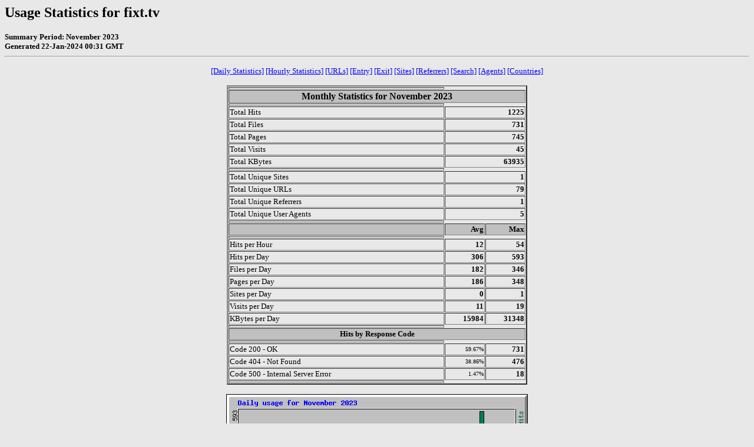

--- FILE ---
content_type: text/html
request_url: http://m.fixt.tv/usage_202311.html
body_size: 59514
content:
<!DOCTYPE HTML PUBLIC "-//W3C//DTD HTML 4.0 Transitional//EN">

<!-- Generated by The Webalizer  Ver. 2.23-08 -->
<!--                                          -->
<!-- Copyright 1997-2013  Bradford L. Barrett -->
<!--                                          -->
<!-- Distributed under the GNU GPL  Version 2 -->
<!--        Full text may be found at:        -->
<!--         http://www.webalizer.org         -->
<!--                                          -->
<!--  Give the power back to the programmers  -->
<!--   Support the Free Software Foundation   -->
<!--           (http://www.fsf.org)           -->
<!--                                          -->
<!-- *** Generated: 22-Jan-2024 00:31 GMT *** -->

<HTML lang="en">
<HEAD>
 <TITLE>Usage Statistics for fixt.tv - November 2023</TITLE>
</HEAD>

<BODY BGCOLOR="#E8E8E8" TEXT="#000000" LINK="#0000FF" VLINK="#FF0000">
<H2>Usage Statistics for fixt.tv</H2>
<SMALL><STRONG>
Summary Period: November 2023<BR>
Generated 22-Jan-2024 00:31 GMT<BR>
</STRONG></SMALL>
<CENTER>
<HR>
<P>
<SMALL>
<A HREF="#DAYSTATS">[Daily Statistics]</A>
<A HREF="#HOURSTATS">[Hourly Statistics]</A>
<A HREF="#TOPURLS">[URLs]</A>
<A HREF="#TOPENTRY">[Entry]</A>
<A HREF="#TOPEXIT">[Exit]</A>
<A HREF="#TOPSITES">[Sites]</A>
<A HREF="#TOPREFS">[Referrers]</A>
<A HREF="#TOPSEARCH">[Search]</A>
<A HREF="#TOPAGENTS">[Agents]</A>
<A HREF="#TOPCTRYS">[Countries]</A>
</SMALL>
<P>
<TABLE WIDTH=510 BORDER=2 CELLSPACING=1 CELLPADDING=1>
<TR><TH HEIGHT=4></TH></TR>
<TR><TH COLSPAN=3 ALIGN=center BGCOLOR="#C0C0C0">Monthly Statistics for November 2023</TH></TR>
<TR><TH HEIGHT=4></TH></TR>
<TR><TD WIDTH=380><FONT SIZE="-1">Total Hits</FONT></TD>
<TD ALIGN=right COLSPAN=2><FONT SIZE="-1"><B>1225</B></FONT></TD></TR>
<TR><TD WIDTH=380><FONT SIZE="-1">Total Files</FONT></TD>
<TD ALIGN=right COLSPAN=2><FONT SIZE="-1"><B>731</B></FONT></TD></TR>
<TR><TD WIDTH=380><FONT SIZE="-1">Total Pages</FONT></TD>
<TD ALIGN=right COLSPAN=2><FONT SIZE="-1"><B>745</B></FONT></TD></TR>
<TR><TD WIDTH=380><FONT SIZE="-1">Total Visits</FONT></TD>
<TD ALIGN=right COLSPAN=2><FONT SIZE="-1"><B>45</B></FONT></TD></TR>
<TR><TD WIDTH=380><FONT SIZE="-1">Total KBytes</FONT></TD>
<TD ALIGN=right COLSPAN=2><FONT SIZE="-1"><B>63935</B></FONT></TD></TR>
<TR><TH HEIGHT=4></TH></TR>
<TR><TD WIDTH=380><FONT SIZE="-1">Total Unique Sites</FONT></TD>
<TD ALIGN=right COLSPAN=2><FONT SIZE="-1"><B>1</B></FONT></TD></TR>
<TR><TD WIDTH=380><FONT SIZE="-1">Total Unique URLs</FONT></TD>
<TD ALIGN=right COLSPAN=2><FONT SIZE="-1"><B>79</B></FONT></TD></TR>
<TR><TD WIDTH=380><FONT SIZE="-1">Total Unique Referrers</FONT></TD>
<TD ALIGN=right COLSPAN=2><FONT SIZE="-1"><B>1</B></FONT></TD></TR>
<TR><TD WIDTH=380><FONT SIZE="-1">Total Unique User Agents</FONT></TD>
<TD ALIGN=right COLSPAN=2><FONT SIZE="-1"><B>5</B></FONT></TD></TR>
<TR><TH HEIGHT=4></TH></TR>
<TR><TH WIDTH=380 BGCOLOR="#C0C0C0"><FONT SIZE=-1 COLOR="#C0C0C0">.</FONT></TH>
<TH WIDTH=65 BGCOLOR="#C0C0C0" ALIGN=right><FONT SIZE=-1>Avg </FONT></TH>
<TH WIDTH=65 BGCOLOR="#C0C0C0" ALIGN=right><FONT SIZE=-1>Max </FONT></TH></TR>
<TR><TH HEIGHT=4></TH></TR>
<TR><TD><FONT SIZE="-1">Hits per Hour</FONT></TD>
<TD ALIGN=right WIDTH=65><FONT SIZE="-1"><B>12</B></FONT></TD>
<TD WIDTH=65 ALIGN=right><FONT SIZE=-1><B>54</B></FONT></TD></TR>
<TR><TD><FONT SIZE="-1">Hits per Day</FONT></TD>
<TD ALIGN=right WIDTH=65><FONT SIZE="-1"><B>306</B></FONT></TD>
<TD WIDTH=65 ALIGN=right><FONT SIZE=-1><B>593</B></FONT></TD></TR>
<TR><TD><FONT SIZE="-1">Files per Day</FONT></TD>
<TD ALIGN=right WIDTH=65><FONT SIZE="-1"><B>182</B></FONT></TD>
<TD WIDTH=65 ALIGN=right><FONT SIZE=-1><B>346</B></FONT></TD></TR>
<TR><TD><FONT SIZE="-1">Pages per Day</FONT></TD>
<TD ALIGN=right WIDTH=65><FONT SIZE="-1"><B>186</B></FONT></TD>
<TD WIDTH=65 ALIGN=right><FONT SIZE=-1><B>348</B></FONT></TD></TR>
<TR><TD><FONT SIZE="-1">Sites per Day</FONT></TD>
<TD ALIGN=right WIDTH=65><FONT SIZE="-1"><B>0</B></FONT></TD>
<TD WIDTH=65 ALIGN=right><FONT SIZE=-1><B>1</B></FONT></TD></TR>
<TR><TD><FONT SIZE="-1">Visits per Day</FONT></TD>
<TD ALIGN=right WIDTH=65><FONT SIZE="-1"><B>11</B></FONT></TD>
<TD WIDTH=65 ALIGN=right><FONT SIZE=-1><B>19</B></FONT></TD></TR>
<TR><TD><FONT SIZE="-1">KBytes per Day</FONT></TD>
<TD ALIGN=right WIDTH=65><FONT SIZE="-1"><B>15984</B></FONT></TD>
<TD WIDTH=65 ALIGN=right><FONT SIZE=-1><B>31348</B></FONT></TD></TR>
<TR><TH HEIGHT=4></TH></TR>
<TR><TH COLSPAN=3 ALIGN=center BGCOLOR="#C0C0C0">
<FONT SIZE="-1">Hits by Response Code</FONT></TH></TR>
<TR><TH HEIGHT=4></TH></TR>
<TR><TD><FONT SIZE="-1">Code 200 - OK</FONT></TD>
<TD ALIGN=right><FONT SIZE="-2">59.67%</FONT></TD>
<TD ALIGN=right><FONT SIZE="-1"><B>731</B></FONT></TD></TR>
<TR><TD><FONT SIZE="-1">Code 404 - Not Found</FONT></TD>
<TD ALIGN=right><FONT SIZE="-2">38.86%</FONT></TD>
<TD ALIGN=right><FONT SIZE="-1"><B>476</B></FONT></TD></TR>
<TR><TD><FONT SIZE="-1">Code 500 - Internal Server Error</FONT></TD>
<TD ALIGN=right><FONT SIZE="-2">1.47%</FONT></TD>
<TD ALIGN=right><FONT SIZE="-1"><B>18</B></FONT></TD></TR>
<TR><TH HEIGHT=4></TH></TR>
</TABLE>
<P>
<A NAME="DAYSTATS"></A>
<IMG SRC="daily_usage_202311.png" ALT="Daily usage for November 2023" HEIGHT=400 WIDTH=512><P>
<TABLE WIDTH=510 BORDER=2 CELLSPACING=1 CELLPADDING=1>
<TR><TH HEIGHT=4></TH></TR>
<TR><TH BGCOLOR="#C0C0C0" COLSPAN=13 ALIGN=center>Daily Statistics for November 2023</TH></TR>
<TR><TH HEIGHT=4></TH></TR>
<TR><TH ALIGN=center BGCOLOR="#C0C0C0"><FONT SIZE="-1">Day</FONT></TH>
<TH ALIGN=center BGCOLOR="#00805c" COLSPAN=2><FONT SIZE="-1">Hits</FONT></TH>
<TH ALIGN=center BGCOLOR="#0040ff" COLSPAN=2><FONT SIZE="-1">Files</FONT></TH>
<TH ALIGN=center BGCOLOR="#00e0ff" COLSPAN=2><FONT SIZE="-1">Pages</FONT></TH>
<TH ALIGN=center BGCOLOR="#ffff00" COLSPAN=2><FONT SIZE="-1">Visits</FONT></TH>
<TH ALIGN=center BGCOLOR="#ff8000" COLSPAN=2><FONT SIZE="-1">Sites</FONT></TH>
<TH ALIGN=center BGCOLOR="#ff0000" COLSPAN=2><FONT SIZE="-1">KBytes</FONT></TH></TR>
<TR><TH HEIGHT=4></TH></TR>
<TR><TD ALIGN=center><FONT SIZE="-1"><B>27</B></FONT></TD>
<TD ALIGN=right><FONT SIZE="-1"><B>149</B></FONT></TD>
<TD ALIGN=right><FONT SIZE="-2">12.16%</FONT></TD>
<TD ALIGN=right><FONT SIZE="-1"><B>101</B></FONT></TD>
<TD ALIGN=right><FONT SIZE="-2">13.82%</FONT></TD>
<TD ALIGN=right><FONT SIZE="-1"><B>106</B></FONT></TD>
<TD ALIGN=right><FONT SIZE="-2">14.23%</FONT></TD>
<TD ALIGN=right><FONT SIZE="-1"><B>12</B></FONT></TD>
<TD ALIGN=right><FONT SIZE="-2">26.67%</FONT></TD>
<TD ALIGN=right><FONT SIZE="-1"><B>1</B></FONT></TD>
<TD ALIGN=right><FONT SIZE="-2">100.00%</FONT></TD>
<TD ALIGN=right><FONT SIZE="-1"><B>8788</B></FONT></TD>
<TD ALIGN=right><FONT SIZE="-2">13.74%</FONT></TD></TR>
<TR><TD ALIGN=center><FONT SIZE="-1"><B>28</B></FONT></TD>
<TD ALIGN=right><FONT SIZE="-1"><B>593</B></FONT></TD>
<TD ALIGN=right><FONT SIZE="-2">48.41%</FONT></TD>
<TD ALIGN=right><FONT SIZE="-1"><B>346</B></FONT></TD>
<TD ALIGN=right><FONT SIZE="-2">47.33%</FONT></TD>
<TD ALIGN=right><FONT SIZE="-1"><B>348</B></FONT></TD>
<TD ALIGN=right><FONT SIZE="-2">46.71%</FONT></TD>
<TD ALIGN=right><FONT SIZE="-1"><B>7</B></FONT></TD>
<TD ALIGN=right><FONT SIZE="-2">15.56%</FONT></TD>
<TD ALIGN=right><FONT SIZE="-1"><B>1</B></FONT></TD>
<TD ALIGN=right><FONT SIZE="-2">100.00%</FONT></TD>
<TD ALIGN=right><FONT SIZE="-1"><B>31348</B></FONT></TD>
<TD ALIGN=right><FONT SIZE="-2">49.03%</FONT></TD></TR>
<TR><TD ALIGN=center><FONT SIZE="-1"><B>29</B></FONT></TD>
<TD ALIGN=right><FONT SIZE="-1"><B>408</B></FONT></TD>
<TD ALIGN=right><FONT SIZE="-2">33.31%</FONT></TD>
<TD ALIGN=right><FONT SIZE="-1"><B>235</B></FONT></TD>
<TD ALIGN=right><FONT SIZE="-2">32.15%</FONT></TD>
<TD ALIGN=right><FONT SIZE="-1"><B>239</B></FONT></TD>
<TD ALIGN=right><FONT SIZE="-2">32.08%</FONT></TD>
<TD ALIGN=right><FONT SIZE="-1"><B>9</B></FONT></TD>
<TD ALIGN=right><FONT SIZE="-2">20.00%</FONT></TD>
<TD ALIGN=right><FONT SIZE="-1"><B>1</B></FONT></TD>
<TD ALIGN=right><FONT SIZE="-2">100.00%</FONT></TD>
<TD ALIGN=right><FONT SIZE="-1"><B>21011</B></FONT></TD>
<TD ALIGN=right><FONT SIZE="-2">32.86%</FONT></TD></TR>
<TR><TD ALIGN=center><FONT SIZE="-1"><B>30</B></FONT></TD>
<TD ALIGN=right><FONT SIZE="-1"><B>75</B></FONT></TD>
<TD ALIGN=right><FONT SIZE="-2">6.12%</FONT></TD>
<TD ALIGN=right><FONT SIZE="-1"><B>49</B></FONT></TD>
<TD ALIGN=right><FONT SIZE="-2">6.70%</FONT></TD>
<TD ALIGN=right><FONT SIZE="-1"><B>52</B></FONT></TD>
<TD ALIGN=right><FONT SIZE="-2">6.98%</FONT></TD>
<TD ALIGN=right><FONT SIZE="-1"><B>19</B></FONT></TD>
<TD ALIGN=right><FONT SIZE="-2">42.22%</FONT></TD>
<TD ALIGN=right><FONT SIZE="-1"><B>1</B></FONT></TD>
<TD ALIGN=right><FONT SIZE="-2">100.00%</FONT></TD>
<TD ALIGN=right><FONT SIZE="-1"><B>2788</B></FONT></TD>
<TD ALIGN=right><FONT SIZE="-2">4.36%</FONT></TD></TR>
<TR><TH HEIGHT=4></TH></TR>
</TABLE>
<P>
<A NAME="HOURSTATS"></A>
<IMG SRC="hourly_usage_202311.png" ALT="Hourly usage for November 2023" HEIGHT=256 WIDTH=512><P>
<TABLE WIDTH=510 BORDER=2 CELLSPACING=1 CELLPADDING=1>
<TR><TH HEIGHT=4></TH></TR>
<TR><TH BGCOLOR="#C0C0C0" COLSPAN=13 ALIGN=center>Hourly Statistics for November 2023</TH></TR>
<TR><TH HEIGHT=4></TH></TR>
<TR><TH ALIGN=center ROWSPAN=2 BGCOLOR="#C0C0C0"><FONT SIZE="-1">Hour</FONT></TH>
<TH ALIGN=center BGCOLOR="#00805c" COLSPAN=3><FONT SIZE="-1">Hits</FONT></TH>
<TH ALIGN=center BGCOLOR="#0040ff" COLSPAN=3><FONT SIZE="-1">Files</FONT></TH>
<TH ALIGN=center BGCOLOR="#00e0ff" COLSPAN=3><FONT SIZE="-1">Pages</FONT></TH>
<TH ALIGN=center BGCOLOR="#ff0000" COLSPAN=3><FONT SIZE="-1">KBytes</FONT></TH></TR>
<TR><TH ALIGN=center BGCOLOR="#00805c"><FONT SIZE="-2">Avg</FONT></TH>
<TH ALIGN=center BGCOLOR="#00805c" COLSPAN=2><FONT SIZE="-2">Total</FONT></TH>
<TH ALIGN=center BGCOLOR="#0040ff"><FONT SIZE="-2">Avg</FONT></TH>
<TH ALIGN=center BGCOLOR="#0040ff" COLSPAN=2><FONT SIZE="-2">Total</FONT></TH>
<TH ALIGN=center BGCOLOR="#00e0ff"><FONT SIZE="-2">Avg</FONT></TH>
<TH ALIGN=center BGCOLOR="#00e0ff" COLSPAN=2><FONT SIZE="-2">Total</FONT></TH>
<TH ALIGN=center BGCOLOR="#ff0000"><FONT SIZE="-2">Avg</FONT></TH>
<TH ALIGN=center BGCOLOR="#ff0000" COLSPAN=2><FONT SIZE="-2">Total</FONT></TH></TR>
<TR><TH HEIGHT=4></TH></TR>
<TR><TD ALIGN=center><FONT SIZE="-1"><B>0</B></FONT></TD>
<TD ALIGN=right><FONT SIZE="-1"><B>9</B></FONT></TD>
<TD ALIGN=right><FONT SIZE="-1"><B>38</B></FONT></TD>
<TD ALIGN=right><FONT SIZE="-2">3.10%</FONT></TD>
<TD ALIGN=right><FONT SIZE="-1"><B>5</B></FONT></TD>
<TD ALIGN=right><FONT SIZE="-1"><B>21</B></FONT></TD>
<TD ALIGN=right><FONT SIZE="-2">2.87%</FONT></TD>
<TD ALIGN=right><FONT SIZE="-1"><B>5</B></FONT></TD>
<TD ALIGN=right><FONT SIZE="-1"><B>21</B></FONT></TD>
<TD ALIGN=right><FONT SIZE="-2">2.82%</FONT></TD>
<TD ALIGN=right><FONT SIZE="-1"><B>443</B></FONT></TD>
<TD ALIGN=right><FONT SIZE="-1"><B>1771</B></FONT></TD>
<TD ALIGN=right><FONT SIZE="-2">2.77%</FONT></TD></TR>
<TR><TD ALIGN=center><FONT SIZE="-1"><B>1</B></FONT></TD>
<TD ALIGN=right><FONT SIZE="-1"><B>8</B></FONT></TD>
<TD ALIGN=right><FONT SIZE="-1"><B>34</B></FONT></TD>
<TD ALIGN=right><FONT SIZE="-2">2.78%</FONT></TD>
<TD ALIGN=right><FONT SIZE="-1"><B>4</B></FONT></TD>
<TD ALIGN=right><FONT SIZE="-1"><B>18</B></FONT></TD>
<TD ALIGN=right><FONT SIZE="-2">2.46%</FONT></TD>
<TD ALIGN=right><FONT SIZE="-1"><B>4</B></FONT></TD>
<TD ALIGN=right><FONT SIZE="-1"><B>18</B></FONT></TD>
<TD ALIGN=right><FONT SIZE="-2">2.42%</FONT></TD>
<TD ALIGN=right><FONT SIZE="-1"><B>378</B></FONT></TD>
<TD ALIGN=right><FONT SIZE="-1"><B>1512</B></FONT></TD>
<TD ALIGN=right><FONT SIZE="-2">2.37%</FONT></TD></TR>
<TR><TD ALIGN=center><FONT SIZE="-1"><B>2</B></FONT></TD>
<TD ALIGN=right><FONT SIZE="-1"><B>9</B></FONT></TD>
<TD ALIGN=right><FONT SIZE="-1"><B>39</B></FONT></TD>
<TD ALIGN=right><FONT SIZE="-2">3.18%</FONT></TD>
<TD ALIGN=right><FONT SIZE="-1"><B>5</B></FONT></TD>
<TD ALIGN=right><FONT SIZE="-1"><B>23</B></FONT></TD>
<TD ALIGN=right><FONT SIZE="-2">3.15%</FONT></TD>
<TD ALIGN=right><FONT SIZE="-1"><B>6</B></FONT></TD>
<TD ALIGN=right><FONT SIZE="-1"><B>24</B></FONT></TD>
<TD ALIGN=right><FONT SIZE="-2">3.22%</FONT></TD>
<TD ALIGN=right><FONT SIZE="-1"><B>533</B></FONT></TD>
<TD ALIGN=right><FONT SIZE="-1"><B>2130</B></FONT></TD>
<TD ALIGN=right><FONT SIZE="-2">3.33%</FONT></TD></TR>
<TR><TD ALIGN=center><FONT SIZE="-1"><B>3</B></FONT></TD>
<TD ALIGN=right><FONT SIZE="-1"><B>9</B></FONT></TD>
<TD ALIGN=right><FONT SIZE="-1"><B>37</B></FONT></TD>
<TD ALIGN=right><FONT SIZE="-2">3.02%</FONT></TD>
<TD ALIGN=right><FONT SIZE="-1"><B>4</B></FONT></TD>
<TD ALIGN=right><FONT SIZE="-1"><B>18</B></FONT></TD>
<TD ALIGN=right><FONT SIZE="-2">2.46%</FONT></TD>
<TD ALIGN=right><FONT SIZE="-1"><B>4</B></FONT></TD>
<TD ALIGN=right><FONT SIZE="-1"><B>19</B></FONT></TD>
<TD ALIGN=right><FONT SIZE="-2">2.55%</FONT></TD>
<TD ALIGN=right><FONT SIZE="-1"><B>356</B></FONT></TD>
<TD ALIGN=right><FONT SIZE="-1"><B>1425</B></FONT></TD>
<TD ALIGN=right><FONT SIZE="-2">2.23%</FONT></TD></TR>
<TR><TD ALIGN=center><FONT SIZE="-1"><B>4</B></FONT></TD>
<TD ALIGN=right><FONT SIZE="-1"><B>13</B></FONT></TD>
<TD ALIGN=right><FONT SIZE="-1"><B>52</B></FONT></TD>
<TD ALIGN=right><FONT SIZE="-2">4.24%</FONT></TD>
<TD ALIGN=right><FONT SIZE="-1"><B>7</B></FONT></TD>
<TD ALIGN=right><FONT SIZE="-1"><B>30</B></FONT></TD>
<TD ALIGN=right><FONT SIZE="-2">4.10%</FONT></TD>
<TD ALIGN=right><FONT SIZE="-1"><B>8</B></FONT></TD>
<TD ALIGN=right><FONT SIZE="-1"><B>32</B></FONT></TD>
<TD ALIGN=right><FONT SIZE="-2">4.30%</FONT></TD>
<TD ALIGN=right><FONT SIZE="-1"><B>626</B></FONT></TD>
<TD ALIGN=right><FONT SIZE="-1"><B>2503</B></FONT></TD>
<TD ALIGN=right><FONT SIZE="-2">3.92%</FONT></TD></TR>
<TR><TD ALIGN=center><FONT SIZE="-1"><B>5</B></FONT></TD>
<TD ALIGN=right><FONT SIZE="-1"><B>14</B></FONT></TD>
<TD ALIGN=right><FONT SIZE="-1"><B>56</B></FONT></TD>
<TD ALIGN=right><FONT SIZE="-2">4.57%</FONT></TD>
<TD ALIGN=right><FONT SIZE="-1"><B>9</B></FONT></TD>
<TD ALIGN=right><FONT SIZE="-1"><B>36</B></FONT></TD>
<TD ALIGN=right><FONT SIZE="-2">4.92%</FONT></TD>
<TD ALIGN=right><FONT SIZE="-1"><B>9</B></FONT></TD>
<TD ALIGN=right><FONT SIZE="-1"><B>36</B></FONT></TD>
<TD ALIGN=right><FONT SIZE="-2">4.83%</FONT></TD>
<TD ALIGN=right><FONT SIZE="-1"><B>821</B></FONT></TD>
<TD ALIGN=right><FONT SIZE="-1"><B>3282</B></FONT></TD>
<TD ALIGN=right><FONT SIZE="-2">5.13%</FONT></TD></TR>
<TR><TD ALIGN=center><FONT SIZE="-1"><B>6</B></FONT></TD>
<TD ALIGN=right><FONT SIZE="-1"><B>14</B></FONT></TD>
<TD ALIGN=right><FONT SIZE="-1"><B>57</B></FONT></TD>
<TD ALIGN=right><FONT SIZE="-2">4.65%</FONT></TD>
<TD ALIGN=right><FONT SIZE="-1"><B>9</B></FONT></TD>
<TD ALIGN=right><FONT SIZE="-1"><B>36</B></FONT></TD>
<TD ALIGN=right><FONT SIZE="-2">4.92%</FONT></TD>
<TD ALIGN=right><FONT SIZE="-1"><B>9</B></FONT></TD>
<TD ALIGN=right><FONT SIZE="-1"><B>37</B></FONT></TD>
<TD ALIGN=right><FONT SIZE="-2">4.97%</FONT></TD>
<TD ALIGN=right><FONT SIZE="-1"><B>836</B></FONT></TD>
<TD ALIGN=right><FONT SIZE="-1"><B>3345</B></FONT></TD>
<TD ALIGN=right><FONT SIZE="-2">5.23%</FONT></TD></TR>
<TR><TD ALIGN=center><FONT SIZE="-1"><B>7</B></FONT></TD>
<TD ALIGN=right><FONT SIZE="-1"><B>18</B></FONT></TD>
<TD ALIGN=right><FONT SIZE="-1"><B>74</B></FONT></TD>
<TD ALIGN=right><FONT SIZE="-2">6.04%</FONT></TD>
<TD ALIGN=right><FONT SIZE="-1"><B>11</B></FONT></TD>
<TD ALIGN=right><FONT SIZE="-1"><B>47</B></FONT></TD>
<TD ALIGN=right><FONT SIZE="-2">6.43%</FONT></TD>
<TD ALIGN=right><FONT SIZE="-1"><B>11</B></FONT></TD>
<TD ALIGN=right><FONT SIZE="-1"><B>47</B></FONT></TD>
<TD ALIGN=right><FONT SIZE="-2">6.31%</FONT></TD>
<TD ALIGN=right><FONT SIZE="-1"><B>1025</B></FONT></TD>
<TD ALIGN=right><FONT SIZE="-1"><B>4101</B></FONT></TD>
<TD ALIGN=right><FONT SIZE="-2">6.41%</FONT></TD></TR>
<TR><TD ALIGN=center><FONT SIZE="-1"><B>8</B></FONT></TD>
<TD ALIGN=right><FONT SIZE="-1"><B>9</B></FONT></TD>
<TD ALIGN=right><FONT SIZE="-1"><B>39</B></FONT></TD>
<TD ALIGN=right><FONT SIZE="-2">3.18%</FONT></TD>
<TD ALIGN=right><FONT SIZE="-1"><B>5</B></FONT></TD>
<TD ALIGN=right><FONT SIZE="-1"><B>22</B></FONT></TD>
<TD ALIGN=right><FONT SIZE="-2">3.01%</FONT></TD>
<TD ALIGN=right><FONT SIZE="-1"><B>5</B></FONT></TD>
<TD ALIGN=right><FONT SIZE="-1"><B>22</B></FONT></TD>
<TD ALIGN=right><FONT SIZE="-2">2.95%</FONT></TD>
<TD ALIGN=right><FONT SIZE="-1"><B>479</B></FONT></TD>
<TD ALIGN=right><FONT SIZE="-1"><B>1915</B></FONT></TD>
<TD ALIGN=right><FONT SIZE="-2">3.00%</FONT></TD></TR>
<TR><TD ALIGN=center><FONT SIZE="-1"><B>9</B></FONT></TD>
<TD ALIGN=right><FONT SIZE="-1"><B>28</B></FONT></TD>
<TD ALIGN=right><FONT SIZE="-1"><B>112</B></FONT></TD>
<TD ALIGN=right><FONT SIZE="-2">9.14%</FONT></TD>
<TD ALIGN=right><FONT SIZE="-1"><B>17</B></FONT></TD>
<TD ALIGN=right><FONT SIZE="-1"><B>71</B></FONT></TD>
<TD ALIGN=right><FONT SIZE="-2">9.71%</FONT></TD>
<TD ALIGN=right><FONT SIZE="-1"><B>18</B></FONT></TD>
<TD ALIGN=right><FONT SIZE="-1"><B>72</B></FONT></TD>
<TD ALIGN=right><FONT SIZE="-2">9.66%</FONT></TD>
<TD ALIGN=right><FONT SIZE="-1"><B>1687</B></FONT></TD>
<TD ALIGN=right><FONT SIZE="-1"><B>6746</B></FONT></TD>
<TD ALIGN=right><FONT SIZE="-2">10.55%</FONT></TD></TR>
<TR><TD ALIGN=center><FONT SIZE="-1"><B>10</B></FONT></TD>
<TD ALIGN=right><FONT SIZE="-1"><B>13</B></FONT></TD>
<TD ALIGN=right><FONT SIZE="-1"><B>55</B></FONT></TD>
<TD ALIGN=right><FONT SIZE="-2">4.49%</FONT></TD>
<TD ALIGN=right><FONT SIZE="-1"><B>8</B></FONT></TD>
<TD ALIGN=right><FONT SIZE="-1"><B>32</B></FONT></TD>
<TD ALIGN=right><FONT SIZE="-2">4.38%</FONT></TD>
<TD ALIGN=right><FONT SIZE="-1"><B>8</B></FONT></TD>
<TD ALIGN=right><FONT SIZE="-1"><B>32</B></FONT></TD>
<TD ALIGN=right><FONT SIZE="-2">4.30%</FONT></TD>
<TD ALIGN=right><FONT SIZE="-1"><B>659</B></FONT></TD>
<TD ALIGN=right><FONT SIZE="-1"><B>2636</B></FONT></TD>
<TD ALIGN=right><FONT SIZE="-2">4.12%</FONT></TD></TR>
<TR><TD ALIGN=center><FONT SIZE="-1"><B>11</B></FONT></TD>
<TD ALIGN=right><FONT SIZE="-1"><B>11</B></FONT></TD>
<TD ALIGN=right><FONT SIZE="-1"><B>46</B></FONT></TD>
<TD ALIGN=right><FONT SIZE="-2">3.76%</FONT></TD>
<TD ALIGN=right><FONT SIZE="-1"><B>6</B></FONT></TD>
<TD ALIGN=right><FONT SIZE="-1"><B>27</B></FONT></TD>
<TD ALIGN=right><FONT SIZE="-2">3.69%</FONT></TD>
<TD ALIGN=right><FONT SIZE="-1"><B>7</B></FONT></TD>
<TD ALIGN=right><FONT SIZE="-1"><B>28</B></FONT></TD>
<TD ALIGN=right><FONT SIZE="-2">3.76%</FONT></TD>
<TD ALIGN=right><FONT SIZE="-1"><B>569</B></FONT></TD>
<TD ALIGN=right><FONT SIZE="-1"><B>2277</B></FONT></TD>
<TD ALIGN=right><FONT SIZE="-2">3.56%</FONT></TD></TR>
<TR><TD ALIGN=center><FONT SIZE="-1"><B>12</B></FONT></TD>
<TD ALIGN=right><FONT SIZE="-1"><B>12</B></FONT></TD>
<TD ALIGN=right><FONT SIZE="-1"><B>48</B></FONT></TD>
<TD ALIGN=right><FONT SIZE="-2">3.92%</FONT></TD>
<TD ALIGN=right><FONT SIZE="-1"><B>6</B></FONT></TD>
<TD ALIGN=right><FONT SIZE="-1"><B>27</B></FONT></TD>
<TD ALIGN=right><FONT SIZE="-2">3.69%</FONT></TD>
<TD ALIGN=right><FONT SIZE="-1"><B>6</B></FONT></TD>
<TD ALIGN=right><FONT SIZE="-1"><B>27</B></FONT></TD>
<TD ALIGN=right><FONT SIZE="-2">3.62%</FONT></TD>
<TD ALIGN=right><FONT SIZE="-1"><B>610</B></FONT></TD>
<TD ALIGN=right><FONT SIZE="-1"><B>2441</B></FONT></TD>
<TD ALIGN=right><FONT SIZE="-2">3.82%</FONT></TD></TR>
<TR><TD ALIGN=center><FONT SIZE="-1"><B>13</B></FONT></TD>
<TD ALIGN=right><FONT SIZE="-1"><B>15</B></FONT></TD>
<TD ALIGN=right><FONT SIZE="-1"><B>63</B></FONT></TD>
<TD ALIGN=right><FONT SIZE="-2">5.14%</FONT></TD>
<TD ALIGN=right><FONT SIZE="-1"><B>9</B></FONT></TD>
<TD ALIGN=right><FONT SIZE="-1"><B>36</B></FONT></TD>
<TD ALIGN=right><FONT SIZE="-2">4.92%</FONT></TD>
<TD ALIGN=right><FONT SIZE="-1"><B>9</B></FONT></TD>
<TD ALIGN=right><FONT SIZE="-1"><B>36</B></FONT></TD>
<TD ALIGN=right><FONT SIZE="-2">4.83%</FONT></TD>
<TD ALIGN=right><FONT SIZE="-1"><B>768</B></FONT></TD>
<TD ALIGN=right><FONT SIZE="-1"><B>3072</B></FONT></TD>
<TD ALIGN=right><FONT SIZE="-2">4.81%</FONT></TD></TR>
<TR><TD ALIGN=center><FONT SIZE="-1"><B>14</B></FONT></TD>
<TD ALIGN=right><FONT SIZE="-1"><B>9</B></FONT></TD>
<TD ALIGN=right><FONT SIZE="-1"><B>38</B></FONT></TD>
<TD ALIGN=right><FONT SIZE="-2">3.10%</FONT></TD>
<TD ALIGN=right><FONT SIZE="-1"><B>4</B></FONT></TD>
<TD ALIGN=right><FONT SIZE="-1"><B>19</B></FONT></TD>
<TD ALIGN=right><FONT SIZE="-2">2.60%</FONT></TD>
<TD ALIGN=right><FONT SIZE="-1"><B>5</B></FONT></TD>
<TD ALIGN=right><FONT SIZE="-1"><B>22</B></FONT></TD>
<TD ALIGN=right><FONT SIZE="-2">2.95%</FONT></TD>
<TD ALIGN=right><FONT SIZE="-1"><B>378</B></FONT></TD>
<TD ALIGN=right><FONT SIZE="-1"><B>1513</B></FONT></TD>
<TD ALIGN=right><FONT SIZE="-2">2.37%</FONT></TD></TR>
<TR><TD ALIGN=center><FONT SIZE="-1"><B>15</B></FONT></TD>
<TD ALIGN=right><FONT SIZE="-1"><B>8</B></FONT></TD>
<TD ALIGN=right><FONT SIZE="-1"><B>32</B></FONT></TD>
<TD ALIGN=right><FONT SIZE="-2">2.61%</FONT></TD>
<TD ALIGN=right><FONT SIZE="-1"><B>5</B></FONT></TD>
<TD ALIGN=right><FONT SIZE="-1"><B>21</B></FONT></TD>
<TD ALIGN=right><FONT SIZE="-2">2.87%</FONT></TD>
<TD ALIGN=right><FONT SIZE="-1"><B>5</B></FONT></TD>
<TD ALIGN=right><FONT SIZE="-1"><B>21</B></FONT></TD>
<TD ALIGN=right><FONT SIZE="-2">2.82%</FONT></TD>
<TD ALIGN=right><FONT SIZE="-1"><B>457</B></FONT></TD>
<TD ALIGN=right><FONT SIZE="-1"><B>1826</B></FONT></TD>
<TD ALIGN=right><FONT SIZE="-2">2.86%</FONT></TD></TR>
<TR><TD ALIGN=center><FONT SIZE="-1"><B>16</B></FONT></TD>
<TD ALIGN=right><FONT SIZE="-1"><B>18</B></FONT></TD>
<TD ALIGN=right><FONT SIZE="-1"><B>73</B></FONT></TD>
<TD ALIGN=right><FONT SIZE="-2">5.96%</FONT></TD>
<TD ALIGN=right><FONT SIZE="-1"><B>11</B></FONT></TD>
<TD ALIGN=right><FONT SIZE="-1"><B>44</B></FONT></TD>
<TD ALIGN=right><FONT SIZE="-2">6.02%</FONT></TD>
<TD ALIGN=right><FONT SIZE="-1"><B>11</B></FONT></TD>
<TD ALIGN=right><FONT SIZE="-1"><B>45</B></FONT></TD>
<TD ALIGN=right><FONT SIZE="-2">6.04%</FONT></TD>
<TD ALIGN=right><FONT SIZE="-1"><B>987</B></FONT></TD>
<TD ALIGN=right><FONT SIZE="-1"><B>3948</B></FONT></TD>
<TD ALIGN=right><FONT SIZE="-2">6.17%</FONT></TD></TR>
<TR><TD ALIGN=center><FONT SIZE="-1"><B>17</B></FONT></TD>
<TD ALIGN=right><FONT SIZE="-1"><B>12</B></FONT></TD>
<TD ALIGN=right><FONT SIZE="-1"><B>49</B></FONT></TD>
<TD ALIGN=right><FONT SIZE="-2">4.00%</FONT></TD>
<TD ALIGN=right><FONT SIZE="-1"><B>7</B></FONT></TD>
<TD ALIGN=right><FONT SIZE="-1"><B>30</B></FONT></TD>
<TD ALIGN=right><FONT SIZE="-2">4.10%</FONT></TD>
<TD ALIGN=right><FONT SIZE="-1"><B>7</B></FONT></TD>
<TD ALIGN=right><FONT SIZE="-1"><B>30</B></FONT></TD>
<TD ALIGN=right><FONT SIZE="-2">4.03%</FONT></TD>
<TD ALIGN=right><FONT SIZE="-1"><B>698</B></FONT></TD>
<TD ALIGN=right><FONT SIZE="-1"><B>2792</B></FONT></TD>
<TD ALIGN=right><FONT SIZE="-2">4.37%</FONT></TD></TR>
<TR><TD ALIGN=center><FONT SIZE="-1"><B>18</B></FONT></TD>
<TD ALIGN=right><FONT SIZE="-1"><B>10</B></FONT></TD>
<TD ALIGN=right><FONT SIZE="-1"><B>41</B></FONT></TD>
<TD ALIGN=right><FONT SIZE="-2">3.35%</FONT></TD>
<TD ALIGN=right><FONT SIZE="-1"><B>6</B></FONT></TD>
<TD ALIGN=right><FONT SIZE="-1"><B>25</B></FONT></TD>
<TD ALIGN=right><FONT SIZE="-2">3.42%</FONT></TD>
<TD ALIGN=right><FONT SIZE="-1"><B>6</B></FONT></TD>
<TD ALIGN=right><FONT SIZE="-1"><B>26</B></FONT></TD>
<TD ALIGN=right><FONT SIZE="-2">3.49%</FONT></TD>
<TD ALIGN=right><FONT SIZE="-1"><B>522</B></FONT></TD>
<TD ALIGN=right><FONT SIZE="-1"><B>2090</B></FONT></TD>
<TD ALIGN=right><FONT SIZE="-2">3.27%</FONT></TD></TR>
<TR><TD ALIGN=center><FONT SIZE="-1"><B>19</B></FONT></TD>
<TD ALIGN=right><FONT SIZE="-1"><B>12</B></FONT></TD>
<TD ALIGN=right><FONT SIZE="-1"><B>48</B></FONT></TD>
<TD ALIGN=right><FONT SIZE="-2">3.92%</FONT></TD>
<TD ALIGN=right><FONT SIZE="-1"><B>7</B></FONT></TD>
<TD ALIGN=right><FONT SIZE="-1"><B>30</B></FONT></TD>
<TD ALIGN=right><FONT SIZE="-2">4.10%</FONT></TD>
<TD ALIGN=right><FONT SIZE="-1"><B>7</B></FONT></TD>
<TD ALIGN=right><FONT SIZE="-1"><B>29</B></FONT></TD>
<TD ALIGN=right><FONT SIZE="-2">3.89%</FONT></TD>
<TD ALIGN=right><FONT SIZE="-1"><B>567</B></FONT></TD>
<TD ALIGN=right><FONT SIZE="-1"><B>2266</B></FONT></TD>
<TD ALIGN=right><FONT SIZE="-2">3.54%</FONT></TD></TR>
<TR><TD ALIGN=center><FONT SIZE="-1"><B>20</B></FONT></TD>
<TD ALIGN=right><FONT SIZE="-1"><B>9</B></FONT></TD>
<TD ALIGN=right><FONT SIZE="-1"><B>37</B></FONT></TD>
<TD ALIGN=right><FONT SIZE="-2">3.02%</FONT></TD>
<TD ALIGN=right><FONT SIZE="-1"><B>5</B></FONT></TD>
<TD ALIGN=right><FONT SIZE="-1"><B>21</B></FONT></TD>
<TD ALIGN=right><FONT SIZE="-2">2.87%</FONT></TD>
<TD ALIGN=right><FONT SIZE="-1"><B>5</B></FONT></TD>
<TD ALIGN=right><FONT SIZE="-1"><B>22</B></FONT></TD>
<TD ALIGN=right><FONT SIZE="-2">2.95%</FONT></TD>
<TD ALIGN=right><FONT SIZE="-1"><B>410</B></FONT></TD>
<TD ALIGN=right><FONT SIZE="-1"><B>1638</B></FONT></TD>
<TD ALIGN=right><FONT SIZE="-2">2.56%</FONT></TD></TR>
<TR><TD ALIGN=center><FONT SIZE="-1"><B>21</B></FONT></TD>
<TD ALIGN=right><FONT SIZE="-1"><B>10</B></FONT></TD>
<TD ALIGN=right><FONT SIZE="-1"><B>42</B></FONT></TD>
<TD ALIGN=right><FONT SIZE="-2">3.43%</FONT></TD>
<TD ALIGN=right><FONT SIZE="-1"><B>6</B></FONT></TD>
<TD ALIGN=right><FONT SIZE="-1"><B>27</B></FONT></TD>
<TD ALIGN=right><FONT SIZE="-2">3.69%</FONT></TD>
<TD ALIGN=right><FONT SIZE="-1"><B>6</B></FONT></TD>
<TD ALIGN=right><FONT SIZE="-1"><B>27</B></FONT></TD>
<TD ALIGN=right><FONT SIZE="-2">3.62%</FONT></TD>
<TD ALIGN=right><FONT SIZE="-1"><B>608</B></FONT></TD>
<TD ALIGN=right><FONT SIZE="-1"><B>2432</B></FONT></TD>
<TD ALIGN=right><FONT SIZE="-2">3.80%</FONT></TD></TR>
<TR><TD ALIGN=center><FONT SIZE="-1"><B>22</B></FONT></TD>
<TD ALIGN=right><FONT SIZE="-1"><B>16</B></FONT></TD>
<TD ALIGN=right><FONT SIZE="-1"><B>67</B></FONT></TD>
<TD ALIGN=right><FONT SIZE="-2">5.47%</FONT></TD>
<TD ALIGN=right><FONT SIZE="-1"><B>9</B></FONT></TD>
<TD ALIGN=right><FONT SIZE="-1"><B>37</B></FONT></TD>
<TD ALIGN=right><FONT SIZE="-2">5.06%</FONT></TD>
<TD ALIGN=right><FONT SIZE="-1"><B>9</B></FONT></TD>
<TD ALIGN=right><FONT SIZE="-1"><B>38</B></FONT></TD>
<TD ALIGN=right><FONT SIZE="-2">5.10%</FONT></TD>
<TD ALIGN=right><FONT SIZE="-1"><B>851</B></FONT></TD>
<TD ALIGN=right><FONT SIZE="-1"><B>3402</B></FONT></TD>
<TD ALIGN=right><FONT SIZE="-2">5.32%</FONT></TD></TR>
<TR><TD ALIGN=center><FONT SIZE="-1"><B>23</B></FONT></TD>
<TD ALIGN=right><FONT SIZE="-1"><B>12</B></FONT></TD>
<TD ALIGN=right><FONT SIZE="-1"><B>48</B></FONT></TD>
<TD ALIGN=right><FONT SIZE="-2">3.92%</FONT></TD>
<TD ALIGN=right><FONT SIZE="-1"><B>8</B></FONT></TD>
<TD ALIGN=right><FONT SIZE="-1"><B>33</B></FONT></TD>
<TD ALIGN=right><FONT SIZE="-2">4.51%</FONT></TD>
<TD ALIGN=right><FONT SIZE="-1"><B>8</B></FONT></TD>
<TD ALIGN=right><FONT SIZE="-1"><B>34</B></FONT></TD>
<TD ALIGN=right><FONT SIZE="-2">4.56%</FONT></TD>
<TD ALIGN=right><FONT SIZE="-1"><B>717</B></FONT></TD>
<TD ALIGN=right><FONT SIZE="-1"><B>2868</B></FONT></TD>
<TD ALIGN=right><FONT SIZE="-2">4.49%</FONT></TD></TR>
<TR><TH HEIGHT=4></TH></TR>
</TABLE>
<P>
<A NAME="TOPURLS"></A>
<TABLE WIDTH=510 BORDER=2 CELLSPACING=1 CELLPADDING=1>
<TR><TH HEIGHT=4></TH></TR>
<TR><TH BGCOLOR="#C0C0C0" ALIGN=CENTER COLSPAN=6>Top 30 of 79 Total URLs</TH></TR>
<TR><TH HEIGHT=4></TH></TR>
<TR><TH BGCOLOR="#C0C0C0" ALIGN=center><FONT SIZE="-1">#</FONT></TH>
<TH BGCOLOR="#00805c" ALIGN=center COLSPAN=2><FONT SIZE="-1">Hits</FONT></TH>
<TH BGCOLOR="#ff0000" ALIGN=center COLSPAN=2><FONT SIZE="-1">KBytes</FONT></TH>
<TH BGCOLOR="#00e0ff" ALIGN=center><FONT SIZE="-1">URL</FONT></TH></TR>
<TR><TH HEIGHT=4></TH></TR>
<TR>
<TD ALIGN=center><FONT SIZE="-1"><B>1</B></FONT></TD>
<TD ALIGN=right><FONT SIZE="-1"><B>31</B></FONT></TD>
<TD ALIGN=right><FONT SIZE="-2">2.53%</FONT></TD>
<TD ALIGN=right><FONT SIZE="-1"><B>2278</B></FONT></TD>
<TD ALIGN=right><FONT SIZE="-2">3.56%</FONT></TD>
<TD ALIGN=left NOWRAP><FONT SIZE="-1"><A HREF="http://fixt.tv/usage_202311.html">/usage_202311.html</A></FONT></TD></TR>
<TR>
<TD ALIGN=center><FONT SIZE="-1"><B>2</B></FONT></TD>
<TD ALIGN=right><FONT SIZE="-1"><B>26</B></FONT></TD>
<TD ALIGN=right><FONT SIZE="-2">2.12%</FONT></TD>
<TD ALIGN=right><FONT SIZE="-1"><B>2560</B></FONT></TD>
<TD ALIGN=right><FONT SIZE="-2">4.00%</FONT></TD>
<TD ALIGN=left NOWRAP><FONT SIZE="-1"><A HREF="http://fixt.tv/usage_202106.html">/usage_202106.html</A></FONT></TD></TR>
<TR>
<TD ALIGN=center><FONT SIZE="-1"><B>3</B></FONT></TD>
<TD ALIGN=right><FONT SIZE="-1"><B>24</B></FONT></TD>
<TD ALIGN=right><FONT SIZE="-2">1.96%</FONT></TD>
<TD ALIGN=right><FONT SIZE="-1"><B>2422</B></FONT></TD>
<TD ALIGN=right><FONT SIZE="-2">3.79%</FONT></TD>
<TD ALIGN=left NOWRAP><FONT SIZE="-1"><A HREF="http://fixt.tv/usage_202105.html">/usage_202105.html</A></FONT></TD></TR>
<TR>
<TD ALIGN=center><FONT SIZE="-1"><B>4</B></FONT></TD>
<TD ALIGN=right><FONT SIZE="-1"><B>24</B></FONT></TD>
<TD ALIGN=right><FONT SIZE="-2">1.96%</FONT></TD>
<TD ALIGN=right><FONT SIZE="-1"><B>1786</B></FONT></TD>
<TD ALIGN=right><FONT SIZE="-2">2.79%</FONT></TD>
<TD ALIGN=left NOWRAP><FONT SIZE="-1"><A HREF="http://fixt.tv/usage_202310.html">/usage_202310.html</A></FONT></TD></TR>
<TR>
<TD ALIGN=center><FONT SIZE="-1"><B>5</B></FONT></TD>
<TD ALIGN=right><FONT SIZE="-1"><B>19</B></FONT></TD>
<TD ALIGN=right><FONT SIZE="-2">1.55%</FONT></TD>
<TD ALIGN=right><FONT SIZE="-1"><B>1655</B></FONT></TD>
<TD ALIGN=right><FONT SIZE="-2">2.59%</FONT></TD>
<TD ALIGN=left NOWRAP><FONT SIZE="-1"><A HREF="http://fixt.tv/usage_202307.html">/usage_202307.html</A></FONT></TD></TR>
<TR>
<TD ALIGN=center><FONT SIZE="-1"><B>6</B></FONT></TD>
<TD ALIGN=right><FONT SIZE="-1"><B>18</B></FONT></TD>
<TD ALIGN=right><FONT SIZE="-2">1.47%</FONT></TD>
<TD ALIGN=right><FONT SIZE="-1"><B>1646</B></FONT></TD>
<TD ALIGN=right><FONT SIZE="-2">2.58%</FONT></TD>
<TD ALIGN=left NOWRAP><FONT SIZE="-1"><A HREF="http://fixt.tv/usage_202111.html">/usage_202111.html</A></FONT></TD></TR>
<TR>
<TD ALIGN=center><FONT SIZE="-1"><B>7</B></FONT></TD>
<TD ALIGN=right><FONT SIZE="-1"><B>18</B></FONT></TD>
<TD ALIGN=right><FONT SIZE="-2">1.47%</FONT></TD>
<TD ALIGN=right><FONT SIZE="-1"><B>1631</B></FONT></TD>
<TD ALIGN=right><FONT SIZE="-2">2.55%</FONT></TD>
<TD ALIGN=left NOWRAP><FONT SIZE="-1"><A HREF="http://fixt.tv/usage_202306.html">/usage_202306.html</A></FONT></TD></TR>
<TR>
<TD ALIGN=center><FONT SIZE="-1"><B>8</B></FONT></TD>
<TD ALIGN=right><FONT SIZE="-1"><B>17</B></FONT></TD>
<TD ALIGN=right><FONT SIZE="-2">1.39%</FONT></TD>
<TD ALIGN=right><FONT SIZE="-1"><B>1529</B></FONT></TD>
<TD ALIGN=right><FONT SIZE="-2">2.39%</FONT></TD>
<TD ALIGN=left NOWRAP><FONT SIZE="-1"><A HREF="http://fixt.tv/usage_201809.html">/usage_201809.html</A></FONT></TD></TR>
<TR>
<TD ALIGN=center><FONT SIZE="-1"><B>9</B></FONT></TD>
<TD ALIGN=right><FONT SIZE="-1"><B>17</B></FONT></TD>
<TD ALIGN=right><FONT SIZE="-2">1.39%</FONT></TD>
<TD ALIGN=right><FONT SIZE="-1"><B>2064</B></FONT></TD>
<TD ALIGN=right><FONT SIZE="-2">3.23%</FONT></TD>
<TD ALIGN=left NOWRAP><FONT SIZE="-1"><A HREF="http://fixt.tv/usage_202110.html">/usage_202110.html</A></FONT></TD></TR>
<TR>
<TD ALIGN=center><FONT SIZE="-1"><B>10</B></FONT></TD>
<TD ALIGN=right><FONT SIZE="-1"><B>17</B></FONT></TD>
<TD ALIGN=right><FONT SIZE="-2">1.39%</FONT></TD>
<TD ALIGN=right><FONT SIZE="-1"><B>1511</B></FONT></TD>
<TD ALIGN=right><FONT SIZE="-2">2.36%</FONT></TD>
<TD ALIGN=left NOWRAP><FONT SIZE="-1"><A HREF="http://fixt.tv/usage_202212.html">/usage_202212.html</A></FONT></TD></TR>
<TR>
<TD ALIGN=center><FONT SIZE="-1"><B>11</B></FONT></TD>
<TD ALIGN=right><FONT SIZE="-1"><B>17</B></FONT></TD>
<TD ALIGN=right><FONT SIZE="-2">1.39%</FONT></TD>
<TD ALIGN=right><FONT SIZE="-1"><B>1221</B></FONT></TD>
<TD ALIGN=right><FONT SIZE="-2">1.91%</FONT></TD>
<TD ALIGN=left NOWRAP><FONT SIZE="-1"><A HREF="http://fixt.tv/usage_202309.html">/usage_202309.html</A></FONT></TD></TR>
<TR>
<TD ALIGN=center><FONT SIZE="-1"><B>12</B></FONT></TD>
<TD ALIGN=right><FONT SIZE="-1"><B>16</B></FONT></TD>
<TD ALIGN=right><FONT SIZE="-2">1.31%</FONT></TD>
<TD ALIGN=right><FONT SIZE="-1"><B>1515</B></FONT></TD>
<TD ALIGN=right><FONT SIZE="-2">2.37%</FONT></TD>
<TD ALIGN=left NOWRAP><FONT SIZE="-1"><A HREF="http://fixt.tv/usage_202107.html">/usage_202107.html</A></FONT></TD></TR>
<TR>
<TD ALIGN=center><FONT SIZE="-1"><B>13</B></FONT></TD>
<TD ALIGN=right><FONT SIZE="-1"><B>16</B></FONT></TD>
<TD ALIGN=right><FONT SIZE="-2">1.31%</FONT></TD>
<TD ALIGN=right><FONT SIZE="-1"><B>1410</B></FONT></TD>
<TD ALIGN=right><FONT SIZE="-2">2.21%</FONT></TD>
<TD ALIGN=left NOWRAP><FONT SIZE="-1"><A HREF="http://fixt.tv/usage_202209.html">/usage_202209.html</A></FONT></TD></TR>
<TR>
<TD ALIGN=center><FONT SIZE="-1"><B>14</B></FONT></TD>
<TD ALIGN=right><FONT SIZE="-1"><B>16</B></FONT></TD>
<TD ALIGN=right><FONT SIZE="-2">1.31%</FONT></TD>
<TD ALIGN=right><FONT SIZE="-1"><B>1509</B></FONT></TD>
<TD ALIGN=right><FONT SIZE="-2">2.36%</FONT></TD>
<TD ALIGN=left NOWRAP><FONT SIZE="-1"><A HREF="http://fixt.tv/usage_202305.html">/usage_202305.html</A></FONT></TD></TR>
<TR>
<TD ALIGN=center><FONT SIZE="-1"><B>15</B></FONT></TD>
<TD ALIGN=right><FONT SIZE="-1"><B>16</B></FONT></TD>
<TD ALIGN=right><FONT SIZE="-2">1.31%</FONT></TD>
<TD ALIGN=right><FONT SIZE="-1"><B>1746</B></FONT></TD>
<TD ALIGN=right><FONT SIZE="-2">2.73%</FONT></TD>
<TD ALIGN=left NOWRAP><FONT SIZE="-1"><A HREF="http://fixt.tv/usage_202308.html">/usage_202308.html</A></FONT></TD></TR>
<TR>
<TD ALIGN=center><FONT SIZE="-1"><B>16</B></FONT></TD>
<TD ALIGN=right><FONT SIZE="-1"><B>15</B></FONT></TD>
<TD ALIGN=right><FONT SIZE="-2">1.22%</FONT></TD>
<TD ALIGN=right><FONT SIZE="-1"><B>1044</B></FONT></TD>
<TD ALIGN=right><FONT SIZE="-2">1.63%</FONT></TD>
<TD ALIGN=left NOWRAP><FONT SIZE="-1"><A HREF="http://fixt.tv/usage_201808.html">/usage_201808.html</A></FONT></TD></TR>
<TR>
<TD ALIGN=center><FONT SIZE="-1"><B>17</B></FONT></TD>
<TD ALIGN=right><FONT SIZE="-1"><B>15</B></FONT></TD>
<TD ALIGN=right><FONT SIZE="-2">1.22%</FONT></TD>
<TD ALIGN=right><FONT SIZE="-1"><B>1648</B></FONT></TD>
<TD ALIGN=right><FONT SIZE="-2">2.58%</FONT></TD>
<TD ALIGN=left NOWRAP><FONT SIZE="-1"><A HREF="http://fixt.tv/usage_202112.html">/usage_202112.html</A></FONT></TD></TR>
<TR>
<TD ALIGN=center><FONT SIZE="-1"><B>18</B></FONT></TD>
<TD ALIGN=right><FONT SIZE="-1"><B>14</B></FONT></TD>
<TD ALIGN=right><FONT SIZE="-2">1.14%</FONT></TD>
<TD ALIGN=right><FONT SIZE="-1"><B>1261</B></FONT></TD>
<TD ALIGN=right><FONT SIZE="-2">1.97%</FONT></TD>
<TD ALIGN=left NOWRAP><FONT SIZE="-1"><A HREF="http://fixt.tv/usage_201807.html">/usage_201807.html</A></FONT></TD></TR>
<TR>
<TD ALIGN=center><FONT SIZE="-1"><B>19</B></FONT></TD>
<TD ALIGN=right><FONT SIZE="-1"><B>14</B></FONT></TD>
<TD ALIGN=right><FONT SIZE="-2">1.14%</FONT></TD>
<TD ALIGN=right><FONT SIZE="-1"><B>1425</B></FONT></TD>
<TD ALIGN=right><FONT SIZE="-2">2.23%</FONT></TD>
<TD ALIGN=left NOWRAP><FONT SIZE="-1"><A HREF="http://fixt.tv/usage_202108.html">/usage_202108.html</A></FONT></TD></TR>
<TR>
<TD ALIGN=center><FONT SIZE="-1"><B>20</B></FONT></TD>
<TD ALIGN=right><FONT SIZE="-1"><B>13</B></FONT></TD>
<TD ALIGN=right><FONT SIZE="-2">1.06%</FONT></TD>
<TD ALIGN=right><FONT SIZE="-1"><B>812</B></FONT></TD>
<TD ALIGN=right><FONT SIZE="-2">1.27%</FONT></TD>
<TD ALIGN=left NOWRAP><FONT SIZE="-1"><A HREF="http://fixt.tv/usage_201805.html">/usage_201805.html</A></FONT></TD></TR>
<TR>
<TD ALIGN=center><FONT SIZE="-1"><B>21</B></FONT></TD>
<TD ALIGN=right><FONT SIZE="-1"><B>13</B></FONT></TD>
<TD ALIGN=right><FONT SIZE="-2">1.06%</FONT></TD>
<TD ALIGN=right><FONT SIZE="-1"><B>1484</B></FONT></TD>
<TD ALIGN=right><FONT SIZE="-2">2.32%</FONT></TD>
<TD ALIGN=left NOWRAP><FONT SIZE="-1"><A HREF="http://fixt.tv/usage_202011.html">/usage_202011.html</A></FONT></TD></TR>
<TR>
<TD ALIGN=center><FONT SIZE="-1"><B>22</B></FONT></TD>
<TD ALIGN=right><FONT SIZE="-1"><B>13</B></FONT></TD>
<TD ALIGN=right><FONT SIZE="-2">1.06%</FONT></TD>
<TD ALIGN=right><FONT SIZE="-1"><B>1446</B></FONT></TD>
<TD ALIGN=right><FONT SIZE="-2">2.26%</FONT></TD>
<TD ALIGN=left NOWRAP><FONT SIZE="-1"><A HREF="http://fixt.tv/usage_202109.html">/usage_202109.html</A></FONT></TD></TR>
<TR>
<TD ALIGN=center><FONT SIZE="-1"><B>23</B></FONT></TD>
<TD ALIGN=right><FONT SIZE="-1"><B>12</B></FONT></TD>
<TD ALIGN=right><FONT SIZE="-2">0.98%</FONT></TD>
<TD ALIGN=right><FONT SIZE="-1"><B>1032</B></FONT></TD>
<TD ALIGN=right><FONT SIZE="-2">1.61%</FONT></TD>
<TD ALIGN=left NOWRAP><FONT SIZE="-1"><A HREF="http://fixt.tv/usage_201903.html">/usage_201903.html</A></FONT></TD></TR>
<TR>
<TD ALIGN=center><FONT SIZE="-1"><B>24</B></FONT></TD>
<TD ALIGN=right><FONT SIZE="-1"><B>12</B></FONT></TD>
<TD ALIGN=right><FONT SIZE="-2">0.98%</FONT></TD>
<TD ALIGN=right><FONT SIZE="-1"><B>1084</B></FONT></TD>
<TD ALIGN=right><FONT SIZE="-2">1.70%</FONT></TD>
<TD ALIGN=left NOWRAP><FONT SIZE="-1"><A HREF="http://fixt.tv/usage_202210.html">/usage_202210.html</A></FONT></TD></TR>
<TR>
<TD ALIGN=center><FONT SIZE="-1"><B>25</B></FONT></TD>
<TD ALIGN=right><FONT SIZE="-1"><B>12</B></FONT></TD>
<TD ALIGN=right><FONT SIZE="-2">0.98%</FONT></TD>
<TD ALIGN=right><FONT SIZE="-1"><B>1192</B></FONT></TD>
<TD ALIGN=right><FONT SIZE="-2">1.87%</FONT></TD>
<TD ALIGN=left NOWRAP><FONT SIZE="-1"><A HREF="http://fixt.tv/usage_202302.html">/usage_202302.html</A></FONT></TD></TR>
<TR>
<TD ALIGN=center><FONT SIZE="-1"><B>26</B></FONT></TD>
<TD ALIGN=right><FONT SIZE="-1"><B>11</B></FONT></TD>
<TD ALIGN=right><FONT SIZE="-2">0.90%</FONT></TD>
<TD ALIGN=right><FONT SIZE="-1"><B>1155</B></FONT></TD>
<TD ALIGN=right><FONT SIZE="-2">1.81%</FONT></TD>
<TD ALIGN=left NOWRAP><FONT SIZE="-1"><A HREF="http://fixt.tv/usage_202304.html">/usage_202304.html</A></FONT></TD></TR>
<TR>
<TD ALIGN=center><FONT SIZE="-1"><B>27</B></FONT></TD>
<TD ALIGN=right><FONT SIZE="-1"><B>10</B></FONT></TD>
<TD ALIGN=right><FONT SIZE="-2">0.82%</FONT></TD>
<TD ALIGN=right><FONT SIZE="-1"><B>814</B></FONT></TD>
<TD ALIGN=right><FONT SIZE="-2">1.27%</FONT></TD>
<TD ALIGN=left NOWRAP><FONT SIZE="-1"><A HREF="http://fixt.tv/usage_201811.html">/usage_201811.html</A></FONT></TD></TR>
<TR>
<TD ALIGN=center><FONT SIZE="-1"><B>28</B></FONT></TD>
<TD ALIGN=right><FONT SIZE="-1"><B>10</B></FONT></TD>
<TD ALIGN=right><FONT SIZE="-2">0.82%</FONT></TD>
<TD ALIGN=right><FONT SIZE="-1"><B>945</B></FONT></TD>
<TD ALIGN=right><FONT SIZE="-2">1.48%</FONT></TD>
<TD ALIGN=left NOWRAP><FONT SIZE="-1"><A HREF="http://fixt.tv/usage_202010.html">/usage_202010.html</A></FONT></TD></TR>
<TR>
<TD ALIGN=center><FONT SIZE="-1"><B>29</B></FONT></TD>
<TD ALIGN=right><FONT SIZE="-1"><B>10</B></FONT></TD>
<TD ALIGN=right><FONT SIZE="-2">0.82%</FONT></TD>
<TD ALIGN=right><FONT SIZE="-1"><B>899</B></FONT></TD>
<TD ALIGN=right><FONT SIZE="-2">1.41%</FONT></TD>
<TD ALIGN=left NOWRAP><FONT SIZE="-1"><A HREF="http://fixt.tv/usage_202201.html">/usage_202201.html</A></FONT></TD></TR>
<TR>
<TD ALIGN=center><FONT SIZE="-1"><B>30</B></FONT></TD>
<TD ALIGN=right><FONT SIZE="-1"><B>10</B></FONT></TD>
<TD ALIGN=right><FONT SIZE="-2">0.82%</FONT></TD>
<TD ALIGN=right><FONT SIZE="-1"><B>916</B></FONT></TD>
<TD ALIGN=right><FONT SIZE="-2">1.43%</FONT></TD>
<TD ALIGN=left NOWRAP><FONT SIZE="-1"><A HREF="http://fixt.tv/usage_202301.html">/usage_202301.html</A></FONT></TD></TR>
<TR><TH HEIGHT=4></TH></TR>
</TABLE>
<P>
<TABLE WIDTH=510 BORDER=2 CELLSPACING=1 CELLPADDING=1>
<TR><TH HEIGHT=4></TH></TR>
<TR><TH BGCOLOR="#C0C0C0" ALIGN=CENTER COLSPAN=6>Top 10 of 79 Total URLs By KBytes</TH></TR>
<TR><TH HEIGHT=4></TH></TR>
<TR><TH BGCOLOR="#C0C0C0" ALIGN=center><FONT SIZE="-1">#</FONT></TH>
<TH BGCOLOR="#00805c" ALIGN=center COLSPAN=2><FONT SIZE="-1">Hits</FONT></TH>
<TH BGCOLOR="#ff0000" ALIGN=center COLSPAN=2><FONT SIZE="-1">KBytes</FONT></TH>
<TH BGCOLOR="#00e0ff" ALIGN=center><FONT SIZE="-1">URL</FONT></TH></TR>
<TR><TH HEIGHT=4></TH></TR>
<TR>
<TD ALIGN=center><FONT SIZE="-1"><B>1</B></FONT></TD>
<TD ALIGN=right><FONT SIZE="-1"><B>26</B></FONT></TD>
<TD ALIGN=right><FONT SIZE="-2">2.12%</FONT></TD>
<TD ALIGN=right><FONT SIZE="-1"><B>2560</B></FONT></TD>
<TD ALIGN=right><FONT SIZE="-2">4.00%</FONT></TD>
<TD ALIGN=left NOWRAP><FONT SIZE="-1"><A HREF="http://fixt.tv/usage_202106.html">/usage_202106.html</A></FONT></TD></TR>
<TR>
<TD ALIGN=center><FONT SIZE="-1"><B>2</B></FONT></TD>
<TD ALIGN=right><FONT SIZE="-1"><B>24</B></FONT></TD>
<TD ALIGN=right><FONT SIZE="-2">1.96%</FONT></TD>
<TD ALIGN=right><FONT SIZE="-1"><B>2422</B></FONT></TD>
<TD ALIGN=right><FONT SIZE="-2">3.79%</FONT></TD>
<TD ALIGN=left NOWRAP><FONT SIZE="-1"><A HREF="http://fixt.tv/usage_202105.html">/usage_202105.html</A></FONT></TD></TR>
<TR>
<TD ALIGN=center><FONT SIZE="-1"><B>3</B></FONT></TD>
<TD ALIGN=right><FONT SIZE="-1"><B>31</B></FONT></TD>
<TD ALIGN=right><FONT SIZE="-2">2.53%</FONT></TD>
<TD ALIGN=right><FONT SIZE="-1"><B>2278</B></FONT></TD>
<TD ALIGN=right><FONT SIZE="-2">3.56%</FONT></TD>
<TD ALIGN=left NOWRAP><FONT SIZE="-1"><A HREF="http://fixt.tv/usage_202311.html">/usage_202311.html</A></FONT></TD></TR>
<TR>
<TD ALIGN=center><FONT SIZE="-1"><B>4</B></FONT></TD>
<TD ALIGN=right><FONT SIZE="-1"><B>17</B></FONT></TD>
<TD ALIGN=right><FONT SIZE="-2">1.39%</FONT></TD>
<TD ALIGN=right><FONT SIZE="-1"><B>2064</B></FONT></TD>
<TD ALIGN=right><FONT SIZE="-2">3.23%</FONT></TD>
<TD ALIGN=left NOWRAP><FONT SIZE="-1"><A HREF="http://fixt.tv/usage_202110.html">/usage_202110.html</A></FONT></TD></TR>
<TR>
<TD ALIGN=center><FONT SIZE="-1"><B>5</B></FONT></TD>
<TD ALIGN=right><FONT SIZE="-1"><B>24</B></FONT></TD>
<TD ALIGN=right><FONT SIZE="-2">1.96%</FONT></TD>
<TD ALIGN=right><FONT SIZE="-1"><B>1786</B></FONT></TD>
<TD ALIGN=right><FONT SIZE="-2">2.79%</FONT></TD>
<TD ALIGN=left NOWRAP><FONT SIZE="-1"><A HREF="http://fixt.tv/usage_202310.html">/usage_202310.html</A></FONT></TD></TR>
<TR>
<TD ALIGN=center><FONT SIZE="-1"><B>6</B></FONT></TD>
<TD ALIGN=right><FONT SIZE="-1"><B>16</B></FONT></TD>
<TD ALIGN=right><FONT SIZE="-2">1.31%</FONT></TD>
<TD ALIGN=right><FONT SIZE="-1"><B>1746</B></FONT></TD>
<TD ALIGN=right><FONT SIZE="-2">2.73%</FONT></TD>
<TD ALIGN=left NOWRAP><FONT SIZE="-1"><A HREF="http://fixt.tv/usage_202308.html">/usage_202308.html</A></FONT></TD></TR>
<TR>
<TD ALIGN=center><FONT SIZE="-1"><B>7</B></FONT></TD>
<TD ALIGN=right><FONT SIZE="-1"><B>19</B></FONT></TD>
<TD ALIGN=right><FONT SIZE="-2">1.55%</FONT></TD>
<TD ALIGN=right><FONT SIZE="-1"><B>1655</B></FONT></TD>
<TD ALIGN=right><FONT SIZE="-2">2.59%</FONT></TD>
<TD ALIGN=left NOWRAP><FONT SIZE="-1"><A HREF="http://fixt.tv/usage_202307.html">/usage_202307.html</A></FONT></TD></TR>
<TR>
<TD ALIGN=center><FONT SIZE="-1"><B>8</B></FONT></TD>
<TD ALIGN=right><FONT SIZE="-1"><B>15</B></FONT></TD>
<TD ALIGN=right><FONT SIZE="-2">1.22%</FONT></TD>
<TD ALIGN=right><FONT SIZE="-1"><B>1648</B></FONT></TD>
<TD ALIGN=right><FONT SIZE="-2">2.58%</FONT></TD>
<TD ALIGN=left NOWRAP><FONT SIZE="-1"><A HREF="http://fixt.tv/usage_202112.html">/usage_202112.html</A></FONT></TD></TR>
<TR>
<TD ALIGN=center><FONT SIZE="-1"><B>9</B></FONT></TD>
<TD ALIGN=right><FONT SIZE="-1"><B>18</B></FONT></TD>
<TD ALIGN=right><FONT SIZE="-2">1.47%</FONT></TD>
<TD ALIGN=right><FONT SIZE="-1"><B>1646</B></FONT></TD>
<TD ALIGN=right><FONT SIZE="-2">2.58%</FONT></TD>
<TD ALIGN=left NOWRAP><FONT SIZE="-1"><A HREF="http://fixt.tv/usage_202111.html">/usage_202111.html</A></FONT></TD></TR>
<TR>
<TD ALIGN=center><FONT SIZE="-1"><B>10</B></FONT></TD>
<TD ALIGN=right><FONT SIZE="-1"><B>18</B></FONT></TD>
<TD ALIGN=right><FONT SIZE="-2">1.47%</FONT></TD>
<TD ALIGN=right><FONT SIZE="-1"><B>1631</B></FONT></TD>
<TD ALIGN=right><FONT SIZE="-2">2.55%</FONT></TD>
<TD ALIGN=left NOWRAP><FONT SIZE="-1"><A HREF="http://fixt.tv/usage_202306.html">/usage_202306.html</A></FONT></TD></TR>
<TR><TH HEIGHT=4></TH></TR>
</TABLE>
<P>
<A NAME="TOPENTRY"></A>
<TABLE WIDTH=510 BORDER=2 CELLSPACING=1 CELLPADDING=1>
<TR><TH HEIGHT=4></TH></TR>
<TR><TH BGCOLOR="#C0C0C0" ALIGN=CENTER COLSPAN=6>Top 10 of 28 Total Entry Pages</TH></TR>
<TR><TH HEIGHT=4></TH></TR>
<TR><TH BGCOLOR="#C0C0C0" ALIGN=center><FONT SIZE="-1">#</FONT></TH>
<TH BGCOLOR="#00805c" ALIGN=center COLSPAN=2><FONT SIZE="-1">Hits</FONT></TH>
<TH BGCOLOR="#ffff00" ALIGN=center COLSPAN=2><FONT SIZE="-1">Visits</FONT></TH>
<TH BGCOLOR="#00e0ff" ALIGN=center><FONT SIZE="-1">URL</FONT></TH></TR>
<TR><TH HEIGHT=4></TH></TR>
<TR>
<TD ALIGN=center><FONT SIZE="-1"><B>1</B></FONT></TD>
<TD ALIGN=right><FONT SIZE="-1"><B>31</B></FONT></TD>
<TD ALIGN=right><FONT SIZE="-2">2.53%</FONT></TD>
<TD ALIGN=right><FONT SIZE="-1"><B>4</B></FONT></TD>
<TD ALIGN=right><FONT SIZE="-2">9.09%</FONT></TD>
<TD ALIGN=left NOWRAP><FONT SIZE="-1"><A HREF="http://fixt.tv/usage_202311.html">/usage_202311.html</A></FONT></TD></TR>
<TR>
<TD ALIGN=center><FONT SIZE="-1"><B>2</B></FONT></TD>
<TD ALIGN=right><FONT SIZE="-1"><B>4</B></FONT></TD>
<TD ALIGN=right><FONT SIZE="-2">0.33%</FONT></TD>
<TD ALIGN=right><FONT SIZE="-1"><B>3</B></FONT></TD>
<TD ALIGN=right><FONT SIZE="-2">6.82%</FONT></TD>
<TD ALIGN=left NOWRAP><FONT SIZE="-1"><A HREF="http://fixt.tv/test.fixt.tv/blog/wp-login.php">/test.fixt.tv/blog/wp-login.php</A></FONT></TD></TR>
<TR>
<TD ALIGN=center><FONT SIZE="-1"><B>3</B></FONT></TD>
<TD ALIGN=right><FONT SIZE="-1"><B>24</B></FONT></TD>
<TD ALIGN=right><FONT SIZE="-2">1.96%</FONT></TD>
<TD ALIGN=right><FONT SIZE="-1"><B>3</B></FONT></TD>
<TD ALIGN=right><FONT SIZE="-2">6.82%</FONT></TD>
<TD ALIGN=left NOWRAP><FONT SIZE="-1"><A HREF="http://fixt.tv/usage_202105.html">/usage_202105.html</A></FONT></TD></TR>
<TR>
<TD ALIGN=center><FONT SIZE="-1"><B>4</B></FONT></TD>
<TD ALIGN=right><FONT SIZE="-1"><B>26</B></FONT></TD>
<TD ALIGN=right><FONT SIZE="-2">2.12%</FONT></TD>
<TD ALIGN=right><FONT SIZE="-1"><B>3</B></FONT></TD>
<TD ALIGN=right><FONT SIZE="-2">6.82%</FONT></TD>
<TD ALIGN=left NOWRAP><FONT SIZE="-1"><A HREF="http://fixt.tv/usage_202106.html">/usage_202106.html</A></FONT></TD></TR>
<TR>
<TD ALIGN=center><FONT SIZE="-1"><B>5</B></FONT></TD>
<TD ALIGN=right><FONT SIZE="-1"><B>8</B></FONT></TD>
<TD ALIGN=right><FONT SIZE="-2">0.65%</FONT></TD>
<TD ALIGN=right><FONT SIZE="-1"><B>2</B></FONT></TD>
<TD ALIGN=right><FONT SIZE="-2">4.55%</FONT></TD>
<TD ALIGN=left NOWRAP><FONT SIZE="-1"><A HREF="http://fixt.tv/">/</A></FONT></TD></TR>
<TR>
<TD ALIGN=center><FONT SIZE="-1"><B>6</B></FONT></TD>
<TD ALIGN=right><FONT SIZE="-1"><B>3</B></FONT></TD>
<TD ALIGN=right><FONT SIZE="-2">0.24%</FONT></TD>
<TD ALIGN=right><FONT SIZE="-1"><B>2</B></FONT></TD>
<TD ALIGN=right><FONT SIZE="-2">4.55%</FONT></TD>
<TD ALIGN=left NOWRAP><FONT SIZE="-1"><A HREF="http://fixt.tv/cms/wp-login.php">/cms/wp-login.php</A></FONT></TD></TR>
<TR>
<TD ALIGN=center><FONT SIZE="-1"><B>7</B></FONT></TD>
<TD ALIGN=right><FONT SIZE="-1"><B>4</B></FONT></TD>
<TD ALIGN=right><FONT SIZE="-2">0.33%</FONT></TD>
<TD ALIGN=right><FONT SIZE="-1"><B>2</B></FONT></TD>
<TD ALIGN=right><FONT SIZE="-2">4.55%</FONT></TD>
<TD ALIGN=left NOWRAP><FONT SIZE="-1"><A HREF="http://fixt.tv/test.fixt.tv/wp-login.php">/test.fixt.tv/wp-login.php</A></FONT></TD></TR>
<TR>
<TD ALIGN=center><FONT SIZE="-1"><B>8</B></FONT></TD>
<TD ALIGN=right><FONT SIZE="-1"><B>17</B></FONT></TD>
<TD ALIGN=right><FONT SIZE="-2">1.39%</FONT></TD>
<TD ALIGN=right><FONT SIZE="-1"><B>2</B></FONT></TD>
<TD ALIGN=right><FONT SIZE="-2">4.55%</FONT></TD>
<TD ALIGN=left NOWRAP><FONT SIZE="-1"><A HREF="http://fixt.tv/usage_201809.html">/usage_201809.html</A></FONT></TD></TR>
<TR>
<TD ALIGN=center><FONT SIZE="-1"><B>9</B></FONT></TD>
<TD ALIGN=right><FONT SIZE="-1"><B>10</B></FONT></TD>
<TD ALIGN=right><FONT SIZE="-2">0.82%</FONT></TD>
<TD ALIGN=right><FONT SIZE="-1"><B>2</B></FONT></TD>
<TD ALIGN=right><FONT SIZE="-2">4.55%</FONT></TD>
<TD ALIGN=left NOWRAP><FONT SIZE="-1"><A HREF="http://fixt.tv/usage_202201.html">/usage_202201.html</A></FONT></TD></TR>
<TR>
<TD ALIGN=center><FONT SIZE="-1"><B>10</B></FONT></TD>
<TD ALIGN=right><FONT SIZE="-1"><B>24</B></FONT></TD>
<TD ALIGN=right><FONT SIZE="-2">1.96%</FONT></TD>
<TD ALIGN=right><FONT SIZE="-1"><B>2</B></FONT></TD>
<TD ALIGN=right><FONT SIZE="-2">4.55%</FONT></TD>
<TD ALIGN=left NOWRAP><FONT SIZE="-1"><A HREF="http://fixt.tv/usage_202310.html">/usage_202310.html</A></FONT></TD></TR>
<TR><TH HEIGHT=4></TH></TR>
</TABLE>
<P>
<A NAME="TOPEXIT"></A>
<TABLE WIDTH=510 BORDER=2 CELLSPACING=1 CELLPADDING=1>
<TR><TH HEIGHT=4></TH></TR>
<TR><TH BGCOLOR="#C0C0C0" ALIGN=CENTER COLSPAN=6>Top 10 of 28 Total Exit Pages</TH></TR>
<TR><TH HEIGHT=4></TH></TR>
<TR><TH BGCOLOR="#C0C0C0" ALIGN=center><FONT SIZE="-1">#</FONT></TH>
<TH BGCOLOR="#00805c" ALIGN=center COLSPAN=2><FONT SIZE="-1">Hits</FONT></TH>
<TH BGCOLOR="#ffff00" ALIGN=center COLSPAN=2><FONT SIZE="-1">Visits</FONT></TH>
<TH BGCOLOR="#00e0ff" ALIGN=center><FONT SIZE="-1">URL</FONT></TH></TR>
<TR><TH HEIGHT=4></TH></TR>
<TR>
<TD ALIGN=center><FONT SIZE="-1"><B>1</B></FONT></TD>
<TD ALIGN=right><FONT SIZE="-1"><B>31</B></FONT></TD>
<TD ALIGN=right><FONT SIZE="-2">2.53%</FONT></TD>
<TD ALIGN=right><FONT SIZE="-1"><B>4</B></FONT></TD>
<TD ALIGN=right><FONT SIZE="-2">9.30%</FONT></TD>
<TD ALIGN=left NOWRAP><FONT SIZE="-1"><A HREF="http://fixt.tv/usage_202311.html">/usage_202311.html</A></FONT></TD></TR>
<TR>
<TD ALIGN=center><FONT SIZE="-1"><B>2</B></FONT></TD>
<TD ALIGN=right><FONT SIZE="-1"><B>8</B></FONT></TD>
<TD ALIGN=right><FONT SIZE="-2">0.65%</FONT></TD>
<TD ALIGN=right><FONT SIZE="-1"><B>3</B></FONT></TD>
<TD ALIGN=right><FONT SIZE="-2">6.98%</FONT></TD>
<TD ALIGN=left NOWRAP><FONT SIZE="-1"><A HREF="http://fixt.tv/">/</A></FONT></TD></TR>
<TR>
<TD ALIGN=center><FONT SIZE="-1"><B>3</B></FONT></TD>
<TD ALIGN=right><FONT SIZE="-1"><B>4</B></FONT></TD>
<TD ALIGN=right><FONT SIZE="-2">0.33%</FONT></TD>
<TD ALIGN=right><FONT SIZE="-1"><B>3</B></FONT></TD>
<TD ALIGN=right><FONT SIZE="-2">6.98%</FONT></TD>
<TD ALIGN=left NOWRAP><FONT SIZE="-1"><A HREF="http://fixt.tv/test.fixt.tv/blog/wp-login.php">/test.fixt.tv/blog/wp-login.php</A></FONT></TD></TR>
<TR>
<TD ALIGN=center><FONT SIZE="-1"><B>4</B></FONT></TD>
<TD ALIGN=right><FONT SIZE="-1"><B>26</B></FONT></TD>
<TD ALIGN=right><FONT SIZE="-2">2.12%</FONT></TD>
<TD ALIGN=right><FONT SIZE="-1"><B>3</B></FONT></TD>
<TD ALIGN=right><FONT SIZE="-2">6.98%</FONT></TD>
<TD ALIGN=left NOWRAP><FONT SIZE="-1"><A HREF="http://fixt.tv/usage_202106.html">/usage_202106.html</A></FONT></TD></TR>
<TR>
<TD ALIGN=center><FONT SIZE="-1"><B>5</B></FONT></TD>
<TD ALIGN=right><FONT SIZE="-1"><B>24</B></FONT></TD>
<TD ALIGN=right><FONT SIZE="-2">1.96%</FONT></TD>
<TD ALIGN=right><FONT SIZE="-1"><B>3</B></FONT></TD>
<TD ALIGN=right><FONT SIZE="-2">6.98%</FONT></TD>
<TD ALIGN=left NOWRAP><FONT SIZE="-1"><A HREF="http://fixt.tv/usage_202310.html">/usage_202310.html</A></FONT></TD></TR>
<TR>
<TD ALIGN=center><FONT SIZE="-1"><B>6</B></FONT></TD>
<TD ALIGN=right><FONT SIZE="-1"><B>12</B></FONT></TD>
<TD ALIGN=right><FONT SIZE="-2">0.98%</FONT></TD>
<TD ALIGN=right><FONT SIZE="-1"><B>2</B></FONT></TD>
<TD ALIGN=right><FONT SIZE="-2">4.65%</FONT></TD>
<TD ALIGN=left NOWRAP><FONT SIZE="-1"><A HREF="http://fixt.tv/usage_201903.html">/usage_201903.html</A></FONT></TD></TR>
<TR>
<TD ALIGN=center><FONT SIZE="-1"><B>7</B></FONT></TD>
<TD ALIGN=right><FONT SIZE="-1"><B>10</B></FONT></TD>
<TD ALIGN=right><FONT SIZE="-2">0.82%</FONT></TD>
<TD ALIGN=right><FONT SIZE="-1"><B>2</B></FONT></TD>
<TD ALIGN=right><FONT SIZE="-2">4.65%</FONT></TD>
<TD ALIGN=left NOWRAP><FONT SIZE="-1"><A HREF="http://fixt.tv/usage_202201.html">/usage_202201.html</A></FONT></TD></TR>
<TR>
<TD ALIGN=center><FONT SIZE="-1"><B>8</B></FONT></TD>
<TD ALIGN=right><FONT SIZE="-1"><B>12</B></FONT></TD>
<TD ALIGN=right><FONT SIZE="-2">0.98%</FONT></TD>
<TD ALIGN=right><FONT SIZE="-1"><B>2</B></FONT></TD>
<TD ALIGN=right><FONT SIZE="-2">4.65%</FONT></TD>
<TD ALIGN=left NOWRAP><FONT SIZE="-1"><A HREF="http://fixt.tv/usage_202302.html">/usage_202302.html</A></FONT></TD></TR>
<TR>
<TD ALIGN=center><FONT SIZE="-1"><B>9</B></FONT></TD>
<TD ALIGN=right><FONT SIZE="-1"><B>19</B></FONT></TD>
<TD ALIGN=right><FONT SIZE="-2">1.55%</FONT></TD>
<TD ALIGN=right><FONT SIZE="-1"><B>2</B></FONT></TD>
<TD ALIGN=right><FONT SIZE="-2">4.65%</FONT></TD>
<TD ALIGN=left NOWRAP><FONT SIZE="-1"><A HREF="http://fixt.tv/usage_202307.html">/usage_202307.html</A></FONT></TD></TR>
<TR>
<TD ALIGN=center><FONT SIZE="-1"><B>10</B></FONT></TD>
<TD ALIGN=right><FONT SIZE="-1"><B>1</B></FONT></TD>
<TD ALIGN=right><FONT SIZE="-2">0.08%</FONT></TD>
<TD ALIGN=right><FONT SIZE="-1"><B>1</B></FONT></TD>
<TD ALIGN=right><FONT SIZE="-2">2.33%</FONT></TD>
<TD ALIGN=left NOWRAP><FONT SIZE="-1"><A HREF="http://fixt.tv/news/wp-login.php">/news/wp-login.php</A></FONT></TD></TR>
<TR><TH HEIGHT=4></TH></TR>
</TABLE>
<P>
<A NAME="TOPSITES"></A>
<TABLE WIDTH=510 BORDER=2 CELLSPACING=1 CELLPADDING=1>
<TR><TH HEIGHT=4></TH></TR>
<TR><TH BGCOLOR="#C0C0C0" ALIGN=CENTER COLSPAN=10>Top 1 of 1 Total Sites</TH></TR>
<TR><TH HEIGHT=4></TH></TR>
<TR><TH BGCOLOR="#C0C0C0" ALIGN=center><FONT SIZE="-1">#</FONT></TH>
<TH BGCOLOR="#00805c" ALIGN=center COLSPAN=2><FONT SIZE="-1">Hits</FONT></TH>
<TH BGCOLOR="#0040ff" ALIGN=center COLSPAN=2><FONT SIZE="-1">Files</FONT></TH>
<TH BGCOLOR="#ff0000" ALIGN=center COLSPAN=2><FONT SIZE="-1">KBytes</FONT></TH>
<TH BGCOLOR="#ffff00" ALIGN=center COLSPAN=2><FONT SIZE="-1">Visits</FONT></TH>
<TH BGCOLOR="#00e0ff" ALIGN=center><FONT SIZE="-1">Hostname</FONT></TH></TR>
<TR><TH HEIGHT=4></TH></TR>
<TR>
<TD ALIGN=center><FONT SIZE="-1"><B>1</B></FONT></TD>
<TD ALIGN=right><FONT SIZE="-1"><B>1225</B></FONT></TD>
<TD ALIGN=right><FONT SIZE="-2">100.00%</FONT></TD>
<TD ALIGN=right><FONT SIZE="-1"><B>731</B></FONT></TD>
<TD ALIGN=right><FONT SIZE="-2">100.00%</FONT></TD>
<TD ALIGN=right><FONT SIZE="-1"><B>63935</B></FONT></TD>
<TD ALIGN=right><FONT SIZE="-2">100.00%</FONT></TD>
<TD ALIGN=right><FONT SIZE="-1"><B>45</B></FONT></TD>
<TD ALIGN=right><FONT SIZE="-2">100.00%</FONT></TD>
<TD ALIGN=left NOWRAP><FONT SIZE="-1">fixt.tv</FONT></TD></TR>
<TR><TH HEIGHT=4></TH></TR>
</TABLE>
<P>
<TABLE WIDTH=510 BORDER=2 CELLSPACING=1 CELLPADDING=1>
<TR><TH HEIGHT=4></TH></TR>
<TR><TH BGCOLOR="#C0C0C0" ALIGN=CENTER COLSPAN=10>Top 1 of 1 Total Sites By KBytes</TH></TR>
<TR><TH HEIGHT=4></TH></TR>
<TR><TH BGCOLOR="#C0C0C0" ALIGN=center><FONT SIZE="-1">#</FONT></TH>
<TH BGCOLOR="#00805c" ALIGN=center COLSPAN=2><FONT SIZE="-1">Hits</FONT></TH>
<TH BGCOLOR="#0040ff" ALIGN=center COLSPAN=2><FONT SIZE="-1">Files</FONT></TH>
<TH BGCOLOR="#ff0000" ALIGN=center COLSPAN=2><FONT SIZE="-1">KBytes</FONT></TH>
<TH BGCOLOR="#ffff00" ALIGN=center COLSPAN=2><FONT SIZE="-1">Visits</FONT></TH>
<TH BGCOLOR="#00e0ff" ALIGN=center><FONT SIZE="-1">Hostname</FONT></TH></TR>
<TR><TH HEIGHT=4></TH></TR>
<TR>
<TD ALIGN=center><FONT SIZE="-1"><B>1</B></FONT></TD>
<TD ALIGN=right><FONT SIZE="-1"><B>1225</B></FONT></TD>
<TD ALIGN=right><FONT SIZE="-2">100.00%</FONT></TD>
<TD ALIGN=right><FONT SIZE="-1"><B>731</B></FONT></TD>
<TD ALIGN=right><FONT SIZE="-2">100.00%</FONT></TD>
<TD ALIGN=right><FONT SIZE="-1"><B>63935</B></FONT></TD>
<TD ALIGN=right><FONT SIZE="-2">100.00%</FONT></TD>
<TD ALIGN=right><FONT SIZE="-1"><B>45</B></FONT></TD>
<TD ALIGN=right><FONT SIZE="-2">100.00%</FONT></TD>
<TD ALIGN=left NOWRAP><FONT SIZE="-1">fixt.tv</FONT></TD></TR>
<TR><TH HEIGHT=4></TH></TR>
</TABLE>
<P>
<A NAME="TOPREFS"></A>
<TABLE WIDTH=510 BORDER=2 CELLSPACING=1 CELLPADDING=1>
<TR><TH HEIGHT=4></TH></TR>
<TR><TH BGCOLOR="#C0C0C0" ALIGN=CENTER COLSPAN=4>Top 1 of 1 Total Referrers</TH></TR>
<TR><TH HEIGHT=4></TH></TR>
<TR><TH BGCOLOR="#C0C0C0" ALIGN=center><FONT SIZE="-1">#</FONT></TH>
<TH BGCOLOR="#00805c" ALIGN=center COLSPAN=2><FONT SIZE="-1">Hits</FONT></TH>
<TH BGCOLOR="#00e0ff" ALIGN=center><FONT SIZE="-1">Referrer</FONT></TH></TR>
<TR><TH HEIGHT=4></TH></TR>
<TR>
<TD ALIGN=center><FONT SIZE="-1"><B>1</B></FONT></TD>
<TD ALIGN=right><FONT SIZE="-1"><B>1225</B></FONT></TD>
<TD ALIGN=right><FONT SIZE="-2">100.00%</FONT></TD>
<TD ALIGN=left NOWRAP><FONT SIZE="-1">- (Direct Request)</FONT></TD></TR>
<TR><TH HEIGHT=4></TH></TR>
</TABLE>
<P>
<A NAME="TOPAGENTS"></A>
<TABLE WIDTH=510 BORDER=2 CELLSPACING=1 CELLPADDING=1>
<TR><TH HEIGHT=4></TH></TR>
<TR><TH BGCOLOR="#C0C0C0" ALIGN=CENTER COLSPAN=4>Top 5 of 5 Total User Agents</TH></TR>
<TR><TH HEIGHT=4></TH></TR>
<TR><TH BGCOLOR="#C0C0C0" ALIGN=center><FONT SIZE="-1">#</FONT></TH>
<TH BGCOLOR="#00805c" ALIGN=center COLSPAN=2><FONT SIZE="-1">Hits</FONT></TH>
<TH BGCOLOR="#00e0ff" ALIGN=center><FONT SIZE="-1">User Agent</FONT></TH></TR>
<TR><TH HEIGHT=4></TH></TR>
<TR>
<TD ALIGN=center><FONT SIZE="-1"><B>1</B></FONT></TD>
<TD ALIGN=right><FONT SIZE="-1"><B>909</B></FONT></TD>
<TD ALIGN=right><FONT SIZE="-2">74.20%</FONT></TD>
<TD ALIGN=left NOWRAP><FONT SIZE="-1">Mozilla/5.0 (compatible; SemrushBot/7~bl; +http://www.semrush.com/bot.html)</FONT></TD></TR>
<TR>
<TD ALIGN=center><FONT SIZE="-1"><B>2</B></FONT></TD>
<TD ALIGN=right><FONT SIZE="-1"><B>185</B></FONT></TD>
<TD ALIGN=right><FONT SIZE="-2">15.10%</FONT></TD>
<TD ALIGN=left NOWRAP><FONT SIZE="-1">Mozilla/5.0 (compatible; AhrefsBot/7.0; +http://ahrefs.com/robot/)</FONT></TD></TR>
<TR>
<TD ALIGN=center><FONT SIZE="-1"><B>3</B></FONT></TD>
<TD ALIGN=right><FONT SIZE="-1"><B>76</B></FONT></TD>
<TD ALIGN=right><FONT SIZE="-2">6.20%</FONT></TD>
<TD ALIGN=left NOWRAP><FONT SIZE="-1">Mozilla/5.0 (compatible; MJ12bot/v1.4.8; http://mj12bot.com/)</FONT></TD></TR>
<TR>
<TD ALIGN=center><FONT SIZE="-1"><B>4</B></FONT></TD>
<TD ALIGN=right><FONT SIZE="-1"><B>41</B></FONT></TD>
<TD ALIGN=right><FONT SIZE="-2">3.35%</FONT></TD>
<TD ALIGN=left NOWRAP><FONT SIZE="-1">Mozilla/5.0 AppleWebKit/537.36 (KHTML, like Gecko; compatible; bingbot/2.0; +http://www.bing.com/bingbot.htm) Chrome/116.0.19</FONT></TD></TR>
<TR>
<TD ALIGN=center><FONT SIZE="-1"><B>5</B></FONT></TD>
<TD ALIGN=right><FONT SIZE="-1"><B>9</B></FONT></TD>
<TD ALIGN=right><FONT SIZE="-2">0.73%</FONT></TD>
<TD ALIGN=left NOWRAP><FONT SIZE="-1">Mozilla/5.0 (compatible; BLEXBot/1.0; +http://webmeup-crawler.com/)</FONT></TD></TR>
<TR><TH HEIGHT=4></TH></TR>
</TABLE>
<P>
<A NAME="TOPCTRYS"></A>
<IMG SRC="ctry_usage_202311.png" ALT="Usage by Country for November 2023" HEIGHT=300 WIDTH=512><P>
<TABLE WIDTH=510 BORDER=2 CELLSPACING=1 CELLPADDING=1>
<TR><TH HEIGHT=4></TH></TR>
<TR><TH BGCOLOR="#C0C0C0" ALIGN=CENTER COLSPAN=8>Top 1 of 1 Total Countries</TH></TR>
<TR><TH HEIGHT=4></TH></TR>
<TR><TH BGCOLOR="#C0C0C0" ALIGN=center><FONT SIZE="-1">#</FONT></TH>
<TH BGCOLOR="#00805c" ALIGN=center COLSPAN=2><FONT SIZE="-1">Hits</FONT></TH>
<TH BGCOLOR="#0040ff" ALIGN=center COLSPAN=2><FONT SIZE="-1">Files</FONT></TH>
<TH BGCOLOR="#ff0000" ALIGN=center COLSPAN=2><FONT SIZE="-1">KBytes</FONT></TH>
<TH BGCOLOR="#00e0ff" ALIGN=center><FONT SIZE="-1">Country</FONT></TH></TR>
<TR><TH HEIGHT=4></TH></TR>
<TR><TD ALIGN=center><FONT SIZE="-1"><B>1</B></FONT></TD>
<TD ALIGN=right><FONT SIZE="-1"><B>1225</B></FONT></TD>
<TD ALIGN=right><FONT SIZE="-2">100.00%</FONT></TD>
<TD ALIGN=right><FONT SIZE="-1"><B>731</B></FONT></TD>
<TD ALIGN=right><FONT SIZE="-2">100.00%</FONT></TD>
<TD ALIGN=right><FONT SIZE="-1"><B>63935</B></FONT></TD>
<TD ALIGN=right><FONT SIZE="-2">100.00%</FONT></TD>
<TD ALIGN=left NOWRAP><FONT SIZE="-1">Tuvalu</FONT></TD></TR>
<TR><TH HEIGHT=4></TH></TR>
</TABLE>
<P>
</CENTER>
<P>
<HR>
<TABLE WIDTH="100%" CELLPADDING=0 CELLSPACING=0 BORDER=0>
<TR>
<TD ALIGN=left VALIGN=top>
<SMALL>Generated by
<A HREF="http://www.webalizer.org/"><STRONG>Webalizer Version 2.23</STRONG></A>
</SMALL>
</TD>
</TR>
</TABLE>

<!-- Webalizer Version 2.23-08 (Mod: 26-Aug-2013) -->

</BODY>
</HTML>
